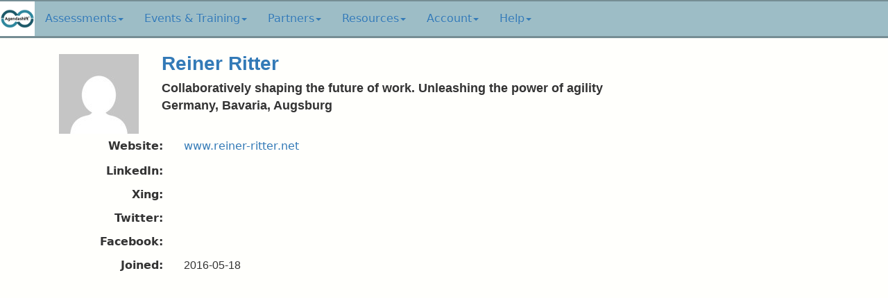

--- FILE ---
content_type: text/html; charset=utf-8
request_url: https://www.agendashift.com/users/06HhGhe
body_size: 17244
content:
<!DOCTYPE html>
<html lang="en">
  <head>
    <meta charset="utf-8">
    <meta http-equiv="X-UA-Compatible" content="IE=edge">
    <meta name="viewport" content="width=device-width, initial-scale=1">

    <meta name="theme-color" content="#E1ECEF">
    <meta name="apple-mobile-web-app-status-bar-style" content="#E1ECEF">

    <link rel="apple-touch-icon" sizes="180x180" href="/static/apple-touch-icon.png?v=BGmxQG2PAE">
    <link rel="icon" type="image/png" sizes="32x32" href="/static/favicon-32x32.png?v=BGmxQG2PAE">
    <link rel="icon" type="image/png" sizes="16x16" href="/static/favicon-16x16.png?v=BGmxQG2PAE">
    <link rel="manifest" href="/static/site.webmanifest?v=BGmxQG2PAE">
    <link rel="mask-icon" href="/static/safari-pinned-tab.svg?v=BGmxQG2PAE" color="#5bbad5">
    <link rel="shortcut icon" href="/static/favicon.ico?v=BGmxQG2PAE">

    <meta property="og:type" content="website" />
    <meta property="og:site_name" content="Agendashift™: Serving the transforming organisation" />
    
    <title>Reiner Ritter | Agendashift</title>

    <link rel="stylesheet" href="/static/bootstrap-3.3.6-dist/css/bootstrap.min.css" media="all">
    <link rel="stylesheet" href="/static/bootstrap-3.3.6-dist/css/bootstrap-theme.min.css" media="all">
    <link rel="stylesheet" href="/static/css/font-awesome.min.css?hh=783418a9" media="all">
    <link rel="stylesheet" href="/static/css/tags-input.css?hh=783418a9" media="all">
    <link rel="stylesheet" href="/static/css/custom.css?hh=783418a9" media="all">

    <!-- HTML5 Shim and Respond.js IE8 support of HTML5 elements and media queries -->
    <!-- WARNING: Respond.js doesn't work if you view the page via file:// -->
    <!--[if lt IE 9]>
      <script src="https://oss.maxcdn.com/html5shiv/3.7.2/html5shiv.min.js"></script>
      <script src="https://oss.maxcdn.com/respond/1.4.2/respond.min.js"></script>
    <![endif]-->

    <link href='https://fonts.googleapis.com/css?family=Roboto:normal,bold|Oswald:normal,bold' rel='stylesheet' type='text/css'>

    
  </head>

  <body>
    

    <nav class="navbar navbar-fixed-top navbar-custom" role="navigation">
        <div class="container-fluid" id="top-navbar">
            <div class="navbar-header">
                <button type="button" class="navbar-toggle collapsed" data-toggle="collapse" data-target="#main-navbar-collapse" aria-expanded="false">
                    <span class="sr-only">Toggle navigation</span>
                    <i class="fa fa-bars fa-lg"></i><span class="activity-count"></span></a>
                </button>
                <a class="navbar-brand" href="/">
                    <img alt="Agendashift" src="/static/logo-512.png" width="50" height="50">
                </a>
            </div>
            <div class="collapse navbar-collapse" id="main-navbar-collapse">
                <ul class="nav navbar-nav">
                    <li class="dropdown">
                        <a href="#" class="dropdown-toggle" data-toggle="dropdown" role="button" aria-expanded="false">
                            Assessments<span class="activity-count"></span><span class="caret"></span>
                        </a>
                        <ul class="dropdown-menu" role="menu">
                            <li><a href="/s" class="link">Got a surveycode?</a></li>
                            
                                <li><a href="/about/assessments" class="link">Agendashift Asssessments</a></li>
                                <li><a href="/surveys/featured" class="link">Global survey: Agendashift Delivery Assessment, mini edition</a></li>
                                <li><a href="/surveys/dao-assessment" class="link">Global survey: Deliberately Adaptive Organisation, mini edition</a></li>
                                <li><a href="/surveys/ois-readiness" class="link">Global survey: Outside-in Strategy Readiness Assessment, mini edition</a></li>
                                <li role="separator" class="divider"></li>
                            
                            
                                <li class="disabled"><a href="">Activity</a></li>
                                <li class="disabled"><a href="">My contexts</a></li>
                                <li class="disabled"><a href="">New survey...</a></li>
                            
                        </ul>
                    </li>

                    <li class="dropdown">
                        <a href="#" class="dropdown-toggle" data-toggle="dropdown" role="button" aria-expanded="false">
                            Events &amp; Training<span class="caret"></span>
                        </a>
                        <ul class="dropdown-menu" role="menu">
                            <li><a href="/events" class="link">Events calendar – public training and other events</a></a></li>
                            
                            <li role="separator" class="divider"></li>
                            <li><a href="https://academy.agendashift.com/c/leading-with-outcomes/">Leading with Outcomes training modules (academy.agendashift.com)</a></li>
                            <li><a href="https://academy.agendashift.com/c/leading-with-outcomes-foundation/"> • Leading with Outcomes: Foundation (academy.agendashift.com)</a></li>
                            <li><a href="https://academy.agendashift.com/c/inside-out-strategy/"> • Inside-out Strategy: On the same page, with purpose (academy.agendashift.com)</a></li>
                            <li><a href="https://academy.agendashift.com/c/adaptive-organisation-business-agility-at-every-scale/"> • Adaptive Organisation: Business agility at every scale (academy.agendashift.com)</a></li>
                            <li><a href="https://academy.agendashift.com/c/outside-in-strategy/"> • Outside-in Strategy: Positioned for success (academy.agendashift.com)</a></li>
                            <li role="separator" class="divider"></li>
                            <li><a href="https://academy.agendashift.com/c/facilitated-workshops/">Facilitated Leading with Outcomes Workshops (academy.agendashift.com)</a></li>                                
                            <li><a href="https://academy.agendashift.com/c/discovery-workshop/"> • Leading with Outcomes Discovery Workshop (academy.agendashift.com)</a></li>                                
                            <li><a href="https://academy.agendashift.com/c/assessment-debrief-workshop/"> • Leading with Outcomes Assessment Debrief Workshop (academy.agendashift.com)</a></li>
                            <li><a href="https://academy.agendashift.com/c/outside-in-strategy-review-workshop/"> • Outside-in Strategy Review Workshop (academy.agendashift.com)</a></li>
                            <li><a href="https://academy.agendashift.com/c/adaptive-organisation-workshop/"> • Adaptive Organisation Workshop (academy.agendashift.com)</a></li>
                            <li role="separator" class="divider"></li>
                            <li><a href="https://academy.agendashift.com/c/leading-in-a-transforming-organisation/">Leading in a Transforming Organisation (academy.agendashift.com)</a></li>
                            <li><a href="https://academy.agendashift.com/c/authorised-trainer/">Authorised Facilitator and Trainer Programmes (academy.agendashift.com)</a></li>
                            
                        </ul>
                    </li>

                    <li class="dropdown">
                        <a href="#" class="dropdown-toggle" data-toggle="dropdown" role="button" aria-expanded="false">
                            Partners<span class="caret"></span>
                        </a>
                        <ul class="dropdown-menu" role="menu">
                            <li><a href="/partners" class="link">Agendashift partner directory</a></a></li>
                            <li><a href="/upgrade" class="link">Become a trainer or facilitator</a></a></li>
                        </ul>
                    </li>

                    <li class="dropdown">
                        <a href="#" class="dropdown-toggle" data-toggle="dropdown" role="button" aria-expanded="false">
                            Resources<span class="caret"></span>
                        </a>
                        <ul class="dropdown-menu" role="menu">
                            <li><a href="/resources" class="link">Tools & materials</a></li>
                            <li><a href="/keynotes" class="link">Keynotes</a></li>
                            <li><a href="/resources/media" class="link">Media</a></li>
                            <li><a href="/framework" class="link">Framework</a></li>

                            <li role="separator" class="divider"></li>

                            <li><a href="/books" class="link">Books</a></li>
                            
                                <li><a href="/books/wholehearted" class="link"> • Wholehearted: Engaging with Complexity in the Deliberately Adaptive Organisation (2025)</a></li>
                            
                                <li><a href="/books/organizing-conversations" class="link"> • Organizing Conversations: Preparing Groups to Take on Adaptive Challenges (2024)</a></li>
                            
                                <li><a href="/books/agendashift-2nd-edition" class="link"> • Agendashift: Outcome-oriented change and continuous transformation (2nd edition 2021)</a></li>
                            
                                <li><a href="/books/right-to-left" class="link"> • Right to Left: The digital leader’s guide to Lean and Agile (2019)</a></li>
                            
                                <li><a href="/books/kfti" class="link"> • Kanban from the Inside (2014)</a></li>
                            
                        </ul>
                    </li>

                    <li class="dropdown">
                        <a href="#" class="dropdown-toggle" data-toggle="dropdown" role="button" aria-expanded="false">
                            Account<span class="caret"></span>
                        </a>
                        <ul class="dropdown-menu" role="menu">
                            
                                <li><a href="/sign-in" class="link">Sign in</a></li>
                                <li><a href="/upgrade" class="link">Upgrade</a></li>
                            
                            
                                <li><a href="/trial" class="link">Free 14-day trial</a>
                            
                            <li><a href="/request-password-reset" class="link">Request a password reset</a></li>
                        </ul>
                    </li>

                    <li class="dropdown">
                        <a href="#" class="dropdown-toggle" data-toggle="dropdown" role="button" aria-expanded="false">
                            Help<span class="caret"></span>
                        </a>
                        <ul class="dropdown-menu" role="menu">
                            <li><a href="/about" class="link">About Agendashift™</a></li>
                            <li><a href="/about/wholehearted" class="link">Our mission: Wholehearted</a></li>
                            <li><a href="/privacy-security-usage-policies" class="link">Privacy, security, and usage policies</a></li>

                            <li role="separator" class="divider"></li>

                            <li><a href="/subscribe" class="link">Subscribe</a></li>
                            <li><a href="/contact" class="link">Contact us</a></li>

                            <li role="separator" class="divider"></li>

                            <li><a href="/blog" class="link">The Agendashift blog (blog.agendashift.com)</a></li>
                            <li><a href="/slack" class="link">Agendashift on Slack</a></li>
                            <li><a href="/linkedin" class="link" rel="nofollow">Our LinkedIn group (www.linkedin.com)</a></li>

                            <li role="separator" class="divider"></li>
                            <li><a href="/help" class="link">Help contents</a></li>
                            <li role="separator" class="divider"></li>
                            
                                <li><a href="/help/create-survey" class="link">Create a new survey</a></li>
                            
                                <li><a href="/help/distribute-survey" class="link">Distribute your survey</a></li>
                            
                                <li><a href="/help/monitor-survey-participation" class="link">Monitor survey participation</a></li>
                            
                                <li><a href="/help/debrief-survey-results" class="link">Debrief your survey results</a></li>
                            
                                <li><a href="/help/after-the-debrief" class="link">After the debrief</a></li>
                            
                                <li><a href="/help/partner-directory-listing" class="link">Your partner directory listing</a></li>
                            
                        </ul>
                    </li>
                </ul>
            </div>
        </div>
    </nav>

    


    <div class="container" id="main-container">

        

        

        
            
        

        <div id="content">
            

    <br>
    
    

    <div class="row">
        <div class="col-md-12">
            <div class="col-sm-2 user-avatar">
                <img src="https://www.gravatar.com/avatar/b326f4d89d2c40bc73fcc77cc37695f7?d=mm&s=115"/>
            </div>
            <div class="col-sm-10">
                <p class="user-full-name"><a href="/users/06HhGhe">Reiner Ritter</a></p>
                <p class="user-title">Collaboratively shaping the future of work.  Unleashing the power of agility</p>
                <p class="user-location">Germany, Bavaria, Augsburg</p>
                <div class="user-bio" id="user-bio" style="visibility:hidden;"></div>
            </div>
        </div>
        <div class="col-md-12">
            <form class="form-horizontal">
                
                <div class="form-group">
                    <label class="col-sm-2 control-label">Website:</label>
                    <div class="col-sm-10">
                        <p class="form-control-static"><a href="https://www.reiner-ritter.net">www.reiner-ritter.net</a></p>
                    </div>
                </div>
                <div class="form-group">
                    <label class="col-sm-2 control-label">LinkedIn:</label>
                    <div class="col-sm-10">
                        <p class="form-control-static"></p>
                    </div>
                </div>
                <div class="form-group">
                    <label class="col-sm-2 control-label">Xing:</label>
                    <div class="col-sm-10">
                        <p class="form-control-static"></p>
                    </div>
                </div>
                <div class="form-group">
                    <label class="col-sm-2 control-label">Twitter:</label>
                    <div class="col-sm-10">
                        <p class="form-control-static"></p>
                    </div>
                </div>
                <div class="form-group">
                    <label class="col-sm-2 control-label">Facebook:</label>
                    <div class="col-sm-10">
                        <p class="form-control-static"></p>
                    </div>
                </div>

                

                <div class="form-group">
                    <label class="col-sm-2 control-label">Joined:</label>
                    <div class="col-sm-10">
                        <p class="form-control-static">2016-05-18 </p>
                    </div>
                </div>
                
            </form>
        </div>
    </div>


        </div>
    </div>

    <script src="/static/js/jquery-1.12.4.min.js"></script>
    <script src="/static/bootstrap-3.3.6-dist/js/bootstrap.min.js"></script>
    <script src="/static/js/mustache.js?hh=783418a9"></script>
    <script src="/static/js/underscore-min.js?hh=783418a9"></script>
    <script src="/static/js/browser-polyfill.js?hh=783418a9"></script>
    <script src="/static/js/htmx-1.9.4.min.js"></script>
    <script src="/static/js/markdown-it.7.0.1.min.js"></script>
    
    

    <script>
        $(function() {
            function accepted_conditions() {
                if ($('.accept-conditions').is(':checked')) {
                    $('.accepted-conditions').removeClass('disabled');
                } else {
                    $('.accepted-conditions').addClass('disabled');
                }
            }
            accepted_conditions();
            $('.accept-conditions').click(accepted_conditions);
        });
    </script>

    
    <script>
        $(function() {
            var md = window.markdownit();
            $("#user-bio")
                .html(md.render($("#user-bio").text()))
                .css("visibility", "visible");
        });
    </script>


  </body>
</html>

--- FILE ---
content_type: text/css
request_url: https://www.agendashift.com/static/css/custom.css?hh=783418a9
body_size: 13276
content:
html {
  scroll-padding-top: 72px;
}

body {
  background-color: #fffffc;
  color: #333333;
  font-family: 'Optima', sans-serif;
  padding-top: 50px;
  padding-bottom: 70px;  
}

.dropdown {
  font-family: system-ui;
}

form * {
  font-family: system-ui;
}

.notes-prompt * {
  font-family: 'Optima', sans-serif;
}

h1, h2, h3, h4, h5, h6, th, .prev-btn, .next-btn, .navbar-text{
    font-family: 'Arial Narrow', 'Arial';
    font-weight: 700;
}

h4 {
  margin-top: 24px;
}

.container p .link {
    font-weight: bold;
}

.container li .link {
    font-weight: bold;
}

.container figcaption .link {
    font-weight: bold;
}

.label small {
    display: block;
    font-weight: normal;
}

.errors {
  color: red;
}

.label-lg {
    font-size: 100%;
}

.label-default {
  background-color: #bbb;
  padding-top: 0.1em;
  padding-bottom: 0.1em;
}

.histogram-title {
  font-family: 'Tahoma', Georgia, Times, serif;
  font-size: 14px;  
  font-weight: bold;
  text-align: center;
}

h2 {
  margin-bottom: 30px;
}

p, div {
    font-family:   'Optima', Helvetica, Arial, sans-serif;
    font-size: 16px;
}

dl {
    font-family:   'Optima', Helvetica, Arial, sans-serif;
    font-size: 21px;
}

.navbar-custom { 
    background-color: #9DBDC6;
    border-top: 2px solid #758D94;
    border-bottom: 3px solid #758D94;
}

.navbar-brand {
  background-color: White;
  padding-top: 0px;
  padding-left: 0px;
  padding-right: 0px;
}

.navbar-toggle.collapsed {
  margin-top: 4px;
  margin-bottom: 3px;
}

.top-links {
  margin-top: 12px;
  padding-right: 3px;
}

.prompt-text {
  text-indent: -50px;
  padding-left: 50px;
  display: inline-block;
  overflow: hidden;
}

.category-overview-title {
  display: inline-block;
  overflow: hidden;
}

.index {
  display: inline-block;
  width: 45px;
  text-indent: 15px;
}

.prompt-margin {
  margin-top: 6px;
}

.prompt-indented {
  padding-left: 36px;
  border-left: 5px solid Gray;
}

.star-count {
  position: absolute;
  left: 265px;
  top: 5px;
}

.scoring {
  white-space: nowrap;
}

.btn-circle {
  width: 40px;
  height: 40px;
  line-height: 40px; /* adjust line height to align vertically*/
  padding: 0px;
  border-radius: 50%;
  font-size: 16px;
  margin-top: 0px;
  margin-bottom: 10px;
}

.btn-circle.active {
  background-color: #f8f8f8 !important;
  -webkit-print-color-adjust: exact;
  webkit-box-shadow: none;
  box-shadow: none;
  border: 1px solid;
}

.clear-prompt {
    color: #a8a8a8;
    font-size: 19px;
    padding-right: 6px;
}

.breadcrumb li.active a {
     border-bottom: 4px #428bca solid;
}

.breadcrumb > li + li:before {
    color: #CCCCCC;
    content: " > ";
    padding: 0 5px;
}

.agenda h3 {
  margin-top: 0; 
  margin-bottom: 0; 
} 

.star-rating {
  white-space: nowrap;
}

.star-label0 {
    text-indent: -2000em;
    display: inline-block;
    font-size: 1.2em;
    width: 1.2em;
    margin-left: 6px;
}

.star-label0:before {
    content: "×";
    color: #a8a8a8;
    position: relative;
    left: 2000em;
}

.star-label {
    color: Gold;
    text-indent: -2000em;
    display: inline-block;
    font-size: 1.2em;
    width: 1.2em;
}

.star-label-sm {
    color: Gold;
}

.star-label:before {
    content: "★";
    position: relative;
    left: 2000em;
    text-shadow: -1px 0 Gray, 0 1px Gray, 1px 0 Gray, 0 -1px Gray;
}

.star-input:checked ~ label {
    color: #f8f8f8;
}

.star-input {
    display: none;
}

.category-page-star-rating {
  float: left;
  line-height: 40px;
  margin-bottom: 5px;
}


#loading {
  color: #f8f8f8;o
}

.jumbotron {
  background-color: #E1ECEF;
  padding-top: 24px;
  padding-bottom: 24px;
}

.jumbotron h1 {
  font-size: 400%;
}

#tm {
  /* Specified in % so that the sup/sup is the
     right size relative to the surrounding text */
  font-size: 30%;

  /* Zero out the line-height so that it doesn't
     interfere with the positioning that follows */
  line-height: 0;

  /* Where the magic happens: makes all browsers position
     the sup/sup properly, relative to the surrounding text */
  position: relative;

  /* Note that if you're using Eric Meyer's reset.css, this
     is already set and you can remove this rule */
  vertical-align: baseline;

  /* Move the superscripted text up */
  top: -2.0em;
}

.jumbotron h1 small {
  padding-top: 9px;
  padding-bottom: 18px;
  display: block;
  font-size: 30.7%;
  color: #333745;
}

.jumbotron h2 {
  margin-top: 15px;
  margin-bottom: 18px;
}

.jumbotron h3 {
  margin-top: 12px;
  margin-bottom: 18px;
}

.jumbotron li {
  font-size: 21px;
  margin-top: 3px;
  margin-bottom: 3px;
}

.jumbotron ol {
  margin-bottom: 10px;
}

.jumbotron blockquote {
  font-size: 21px;
  border-left: 9px solid #E67E22;
  background-color: #F1FCFF;
}
  
#home-header {
  margin-top: 12px;
  margin-bottom: 24px;
}

#featured, #services, #privacy, #plan-solo, #plan-team-coach-manager { 
    background-color: #e8e8e8;
    padding-bottom: 20px;
}

#plans, #overview, #about, #plan-free, #plan-personal-coach, #plan-corporate { 
    background-color: #fafafa;
    padding-bottom: 10px;
}

#privacy-foo, #online-foo { 
    padding-top: 20px;
    padding-bottom: 10px;
}

#category-overview-chart {
  margin-bottom: 6px;
  margin-bottom: 12px;
}

.category-overview-chart-category {
  margin-left: 20px;
}

#dial-chart {
  margin-left: 50px;
}

.not-yet-implemented {
  color: Gray;
}

#progress-bar-container {
  background-color: #fafafa;
}

#progress-bar {
  position: relative;
  top: 0;
  left: 0;
  right: 0;
  background-color: #428bca;
  height: 4px;
  width: 0%;
}

.modal-header h4 { width: 90% }

.histogram-container {
  position: static;
  margin-left: 10px;
  margin-right: 10px;
  height: 300px;
}

.histogram {
  position: absolute;
  width: 80%;
  height: 345px;
}

.histogram-data {
  position: absolute;
  bottom: 50px;
  width: 100%;
  height: 245px;
}

.histogram-data-labels {
  position: absolute;
  bottom: 50px;
  width: 100%;
  height: 245px;
}

.histogram-data-label {
  position: absolute;
  height: 28px;
  width: 100%;
  text-align: center;
  font-size: 10px;
}

.histogram-col {
  position: absolute;
  width: 25%;
  height: 100%;
  margin-left: 1%;
  margin-right: 1%;
  text-align: center;
}

.histogram-col-1 {
  left: 0%;
}

.histogram-col-2 {
  left: 25%;
}

.histogram-col-3 {
  left: 50%;
}

.histogram-col-4 {
  left: 75%;
}

.histogram-bar {
  position: absolute;
  height: 100%;
  bottom: 0px;
  left: 5%;
  background-color: #428bca !important;
  -webkit-print-color-adjust: exact;
  width: 70%;
}

.histogram-bar-ref {
  position: absolute;
  height: 100%;
  bottom: 0px;
  left: 25%;
  background-color: #eeeeee !important;
  -webkit-print-color-adjust: exact;
  width: 70%;
}

.histogram-bar-narrow {
  position: absolute;
  height: 100%;
  bottom: 0px;
  left: 15%;  
  background-color: #428bca !important;
  -webkit-print-color-adjust: exact;
  width: 70%;
}

.histogram-x-axis {
  position: absolute;
  width: 100%;
  height: 50px;
  bottom: 0;
  border-top: 1px solid Gray;
}

.histogram-x-axis-label {
  position: absolute;
  padding-top: 2px;
  width: 25%;
  bottom: 0;
}

.circle {
  width: 30px;
  height: 30px;
  line-height: 30px; /* adjust line height to align vertically*/
  padding: 0px;
  border-radius: 50%;
  font-size: 16px;
  margin-top: 0px;
  margin-bottom: 10px;
  background-color: #f8f8f8 !important;
  -webkit-print-color-adjust: exact;
  webkit-box-shadow: none;
  box-shadow: none;
  border: 1px solid;
  text-align: center;
  display: inline-block;
}

.histogram-container-small {
  margin-left: 5px;
  margin-right: 5px;
  height: 150px;
}

.histogram-small {
  height: 150px;
}

.histogram-data-small {
  bottom: 25px;
  height: 95px;
}

.histogram-data-labels-small {
  bottom: 25px;
  height: 95px;
}

.histogram-data-label-small {
  height: 22px;
  font-size: 8px;
}

.histogram-x-axis-small {
  height: 25px;
}

.circle-small {
  width: 18px;
  height: 18px;
  line-height: 18px; /* adjust line height to align vertically*/
  padding: 0px;
  font-size: 10px;
  margin-top: 0px;
  margin-bottom: 5px;
}

.sm-bar-container {
  position: relative;
  width: 230px;
  height: 35px;
}

.sm-bar-inner {
  position: absolute;
  width: 190px;
  height: 20px;
  left: 0;
  top: 0;
}

.sm-bar-inner-baseline {
  position: absolute;
  right: 35px;
  width: 200px;
  top: 7px;
  height: 20px;
  background-color: #e0e0e0 !important;
  -webkit-print-color-adjust: exact;
  border-radius: 10px;
}

.sm-bar-inner-offset {
  position: absolute;
  right: 15px;
  width: 200px;
  top: 5px;
  height: 20px;
  background-color: #e0e0e0 !important;
  -webkit-print-color-adjust: exact;
  border-radius: 10px;
}

.sm-bar-inner-offset-bar {
  position: absolute;
  height: 20px;
  top: 0;
  background-color: #428bca !important;
  -webkit-print-color-adjust: exact;
  border-radius: 10px;
}

.sm-circle {
  position: absolute;
  width: 30px;
  height: 30px;
  line-height: 30px; /* adjust line height to align vertically*/
  padding: 0px;
  border-radius: 50%;
  font-size: 15px;
  margin-top: 0px;
  margin-bottom: 10px;
  -webkit-print-color-adjust: exact;
  webkit-box-shadow: none;
  box-shadow: none;
  background-color: #f8f8f8 !important;
  border: 1px solid;
  text-align: center;
}

.baseline-circle {
  position: absolute;
  width: 20px;
  height: 20px;
  line-height: 20px; /* adjust line height to align vertically*/
  padding: 0px;
  border-radius: 50%;
  font-size: 11px;
  margin-top: 0px;
  margin-bottom: 10px;
  -webkit-print-color-adjust: exact;
  webkit-box-shadow: none;
  box-shadow: none;
  background-color: #f8f8f8 !important;
  border: 1px solid;
  text-align: center;
}

.sm-reference-circle {
  position: absolute;
  width: 30px;
  height: 30px;
  line-height: 30px; /* adjust line height to align vertically*/
  padding: 0px;
  border-radius: 15px;
  font-size: 15px;
  margin-top: 0px;
  margin-bottom: 10px;
  -webkit-print-color-adjust: exact;
  webkit-box-shadow: none;
  box-shadow: none;
  background-color: #f8f8f8 !important;
  border: 1px solid;
  text-align: center;
  border-color: #b0b0b0;
}

.reference-mark {
  position: absolute;
  border-style: solid;
  border-width: 1px;
  border-color: grey;
  height: 10px;
  margin-top: 22px;
  font-size: 50%;
}



.gray {
  color: gray;
  border-color: gray;
}

#refresh-in-progress {
  color: lightgray;
}

@media print {
  background-color: transparent;
  a[href]:after {
    content: none;
  }

  .histogram-title {
    font-size: 12px;  
  }

  .sm-bar-category-title {
    font-size: 11px;  
  }

  .category-overview-row {
    font-size: 11px;
  }

  .prompt div {
    font-size: 11px;
  }

  .prompt-text {
    width: 66%;
  }

  .prompt-slider {
    width: 33%;
  }

  h3 {
    margin-top: 12px;
    margin-bottom: 6px; 
  }

  .category-title {
    margin-top: 9px;
    margin-bottom: 6px; 
    font-size: 18px;
  }
}

.form-horizontal .form-group {
  margin-top: 0;
  margin-bottom: 0;
}
.form-horizontal .form-control-static {
  margin: 0 0 0;
}
.form-horizontal .form-control-static {
  margin: 0 0 0;
}

.user-avatar {
  width: 148px;
  padding-right: 0px;
  margin-top: 6px;
}

.user-full-name {
  font-weight: bold !important;
  font-size: 175% !important;
  margin-bottom: 3px !important;
}

.user-title, .user-location {
  font-weight: bold !important;
  font-size: 110% !important;
  margin-bottom: 0 !important;
}

.user-social-media, .user-website-url, .user-joined {
  font-size: 110% !important;
  margin-bottom: 0 !important;
}

.user-bio p {
  font-size: 110% !important;
  margin-top: 12px !important;
}

.user-bio li {
  font-size: 110% !important;
  margin-top: 6px !important;
}

.user-bio a {
  font-weight: bold !important;
}

#toggle-star-ratings {
  margin-left: 1px;
  margin-right: 3px;
}


.dropdown-menu > li > a > .fa {
    visibility:hidden;
}

.dropdown-menu > li > a.selected > .fa {
    visibility:visible;
}

.page-break {
  page-break-before: always;
}

.tags-input {
  padding-top: 5px;
  padding-bottom: 5px;
  width: 100%;
}

#home-corporate-partners {
  background-color: transparent;
  padding-top: 0px;
  padding-bottom: 0px;
}

.tophead {
  text-align: center;
  background: rgb(26,70,84);
  background: linear-gradient(164deg, rgba(26,70,84,1) 0%, rgba(26,70,84,1) 26%, rgba(40,115,137,1) 100%);  border-radius: 6px;
  color: white;
  padding-top: 12px;
  padding-bottom: 12px;
  font-size: 400%;
}

.jumbotron .tophead {
  text-align: center;
  background: rgb(26,70,84);
  background: linear-gradient(164deg, rgba(26,70,84,1) 0%, rgba(26,70,84,1) 26%, rgba(40,115,137,1) 100%);  border-radius: 6px;
  color: white;
  padding-top: 12px;
  padding-bottom: 12px;
  font-size: 250%;
}

.jumbotron hr {
  border-top: 3px solid #E67E22;
}

h1.tophead {
  margin-bottom: 24px;
}

#home-elements h3 {
  text-align: center;
}

#my-kind-of dt {
  margin-top: 12pt;
}

dd {
  margin-left: 12px;
}

.generative-image {
  background-color: #fffffc;
  font-family: Garamond, serif;
  font-size: 30px !important;
}

.shadow {
  box-shadow: 0 4px 8px 0 rgba(0, 0, 0, 0.2), 0 6px 20px 0 rgba(0, 0, 0, 0.19);
}

@media only screen and (max-device-width: 480px) {
  .generative-image {
    font-size: 24px !important;
  }
}

ul.dash {
    list-style: none;
    margin-left: 0;
    padding-left: 1em;
}
ul.dash > li:before {
    display: inline-block;
    content: "–";
    width: 1em;
    margin-left: -1em;
}